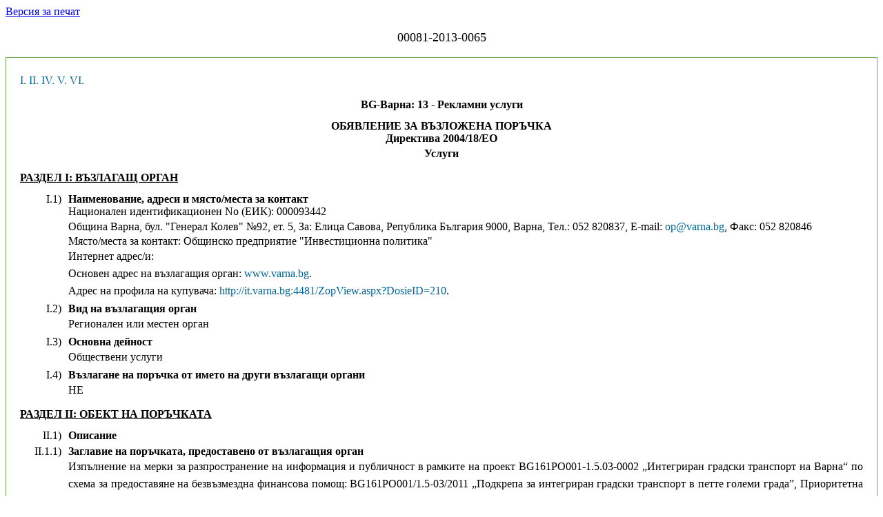

--- FILE ---
content_type: text/html; charset=windows-1251
request_url: https://www.aop.bg/case2.php?mode=show_doc&doc_id=632320&newver=2
body_size: 24472
content:
<html>
  <head>
    <meta http-equiv="Content-Type" content="text/html; charset=windows-1251" />
    <title>Съдържание на документ</title>
    <link media="screen" href="https://www.aop.bg/css/ted_screen.css" rel="stylesheet" type="text/css" />
    <link media="print" href="https://www.aop.bg/css/ted_print.css" rel="stylesheet" type="text/css" />
    <script type="text/javascript" src="https://www.aop.bg/js/popup.js"></script> 
  </head>
  <body class="yui-skin-sam">
    
<a href='https://www.aop.bg/case2.php?mode=show_doc&doc_id=632320&newver=2&header=&header=print' target='_blank'>Версия за печат</a><br /><font size='+1'><p align='center'>00081-2013-0065</p></font><DIV onclick='event.cancelBubble = true;' class='popup' id='pp_case_id_485777'>
<TABLE WIDTH="100%" cellspacing="3" cellpadding="0" border="0">
  <TR>
    <TD colspan="3" class="text">
      <B>Технически редакции</B>
    </TD>
  </TR>
  <TR>
    <TD colspan="3" bgcolor="black">
      <IMG src="https://www.aop.bg/images/spacer.gif" width="1" height="1">
    </TD>
  </TR>

  <TR>
    <TD width="10" class="datetext" valign="top" nowrap>
      <B>07.11.2014&nbsp;09:30&nbsp;ч.&nbsp;:&nbsp;</B>
    </TD>
    <TD width="100%" class="datetext" valign="top">
      
    </TD>
    <TD class="datetext">
      <i>промяна преди публикуване</i>
    </TD>
    
  </TR>

  <TR>
    <TD colspan="3" bgcolor="black">
      <IMG src="https://www.aop.bg/images/spacer.gif" width="1" height="1">
    </TD>
  </TR>
  <TR>
    <TD colspan="3" align="right">
      <A class="datetext" href="javascript:void(0);"
         onClick="hideCurrentPopup(); return false;">затвори</A>
    </TD>
  </TR>
</TABLE>
</DIV><DIV onclick='event.cancelBubble = true;' class='popup' id='pp_sub_year_632320'>
<TABLE WIDTH="100%" cellspacing="3" cellpadding="0" border="0">
  <TR>
    <TD colspan="3" class="text">
      <B>Технически редакции</B>
    </TD>
  </TR>
  <TR>
    <TD colspan="3" bgcolor="black">
      <IMG src="https://www.aop.bg/images/spacer.gif" width="1" height="1">
    </TD>
  </TR>

  <TR>
    <TD width="10" class="datetext" valign="top" nowrap>
      <B>07.11.2014&nbsp;09:30&nbsp;ч.&nbsp;:&nbsp;</B>
    </TD>
    <TD width="100%" class="datetext" valign="top">
      2014
    </TD>
    <TD class="datetext">
      <i>промяна преди публикуване</i>
    </TD>
    
  </TR>

  <TR>
    <TD colspan="3" bgcolor="black">
      <IMG src="https://www.aop.bg/images/spacer.gif" width="1" height="1">
    </TD>
  </TR>
  <TR>
    <TD colspan="3" align="right">
      <A class="datetext" href="javascript:void(0);"
         onClick="hideCurrentPopup(); return false;">затвори</A>
    </TD>
  </TR>
</TABLE>
</DIV><DIV onclick='event.cancelBubble = true;' class='popup' id='pp_date_received_632320'>
<TABLE WIDTH="100%" cellspacing="3" cellpadding="0" border="0">
  <TR>
    <TD colspan="3" class="text">
      <B>Технически редакции</B>
    </TD>
  </TR>
  <TR>
    <TD colspan="3" bgcolor="black">
      <IMG src="https://www.aop.bg/images/spacer.gif" width="1" height="1">
    </TD>
  </TR>

  <TR>
    <TD width="10" class="datetext" valign="top" nowrap>
      <B>07.11.2014&nbsp;09:30&nbsp;ч.&nbsp;:&nbsp;</B>
    </TD>
    <TD width="100%" class="datetext" valign="top">
      07/11/2014 09:21
    </TD>
    <TD class="datetext">
      <i>промяна преди публикуване</i>
    </TD>
    
  </TR>

  <TR>
    <TD colspan="3" bgcolor="black">
      <IMG src="https://www.aop.bg/images/spacer.gif" width="1" height="1">
    </TD>
  </TR>
  <TR>
    <TD colspan="3" align="right">
      <A class="datetext" href="javascript:void(0);"
         onClick="hideCurrentPopup(); return false;">затвори</A>
    </TD>
  </TR>
</TABLE>
</DIV><DIV onclick='event.cancelBubble = true;' class='popup' id='pp_incoming_date_632320'>
<TABLE WIDTH="100%" cellspacing="3" cellpadding="0" border="0">
  <TR>
    <TD colspan="3" class="text">
      <B>Технически редакции</B>
    </TD>
  </TR>
  <TR>
    <TD colspan="3" bgcolor="black">
      <IMG src="https://www.aop.bg/images/spacer.gif" width="1" height="1">
    </TD>
  </TR>

  <TR>
    <TD width="10" class="datetext" valign="top" nowrap>
      <B>07.11.2014&nbsp;09:30&nbsp;ч.&nbsp;:&nbsp;</B>
    </TD>
    <TD width="100%" class="datetext" valign="top">
      07/11/2014 09:21
    </TD>
    <TD class="datetext">
      <i>промяна преди публикуване</i>
    </TD>
    
  </TR>

  <TR>
    <TD colspan="3" bgcolor="black">
      <IMG src="https://www.aop.bg/images/spacer.gif" width="1" height="1">
    </TD>
  </TR>
  <TR>
    <TD colspan="3" align="right">
      <A class="datetext" href="javascript:void(0);"
         onClick="hideCurrentPopup(); return false;">затвори</A>
    </TD>
  </TR>
</TABLE>
</DIV><DIV onclick='event.cancelBubble = true;' class='popup' id='pp_contractor_id_843044'>
<TABLE WIDTH="100%" cellspacing="3" cellpadding="0" border="0">
  <TR>
    <TD colspan="3" class="text">
      <B>Технически редакции</B>
    </TD>
  </TR>
  <TR>
    <TD colspan="3" bgcolor="black">
      <IMG src="https://www.aop.bg/images/spacer.gif" width="1" height="1">
    </TD>
  </TR>

  <TR>
    <TD width="10" class="datetext" valign="top" nowrap>
      <B>07.11.2014&nbsp;09:30&nbsp;ч.&nbsp;:&nbsp;</B>
    </TD>
    <TD width="100%" class="datetext" valign="top">
      
    </TD>
    <TD class="datetext">
      <i>промяна преди публикуване</i>
    </TD>
    
  </TR>

  <TR>
    <TD colspan="3" bgcolor="black">
      <IMG src="https://www.aop.bg/images/spacer.gif" width="1" height="1">
    </TD>
  </TR>
  <TR>
    <TD colspan="3" align="right">
      <A class="datetext" href="javascript:void(0);"
         onClick="hideCurrentPopup(); return false;">затвори</A>
    </TD>
  </TR>
</TABLE>
</DIV><div id="Main">
  <div id="fullDocument">
    <div class="tab">
      <ul id="docToc">
	<li><a href="#I.">I.</a></li>
	<li><a href="#II.">II.</a></li>
	<li><a href="#IV.">IV.</a></li>
	<li><a href="#V.">V.</a></li>
	<li><a href="#VI.">VI.</a></li>
      </ul>
      <div style="text-align:center; font-weight:bold;" class="stdoc">
	<p>BG-Варна: 13 - Рекламни услуги</p>
	<p></p>
      </div>

      <div class="DocumentBody">

	<div style="text-align:center; font-weight:bold;" class="stdoc">
	  ОБЯВЛЕНИЕ ЗА ВЪЗЛОЖЕНА ПОРЪЧКА<BR>
	  Директива 2004/18/ЕО
	</div>

	<div style="text-align:center; font-weight:bold;" class="stdoc">
	  <p>Услуги</p>
	</div>

	<div class="grseq">
	  <span class="nomark"><a name="I."> </a></span>
	  <p class="tigrseq">РАЗДЕЛ I: ВЪЗЛАГАЩ ОРГАН</p>
	</div>

	
<div class="mlioccur">
  <span class="nomark">I.1)</span>
  <span class="timark" style="font-weight:bold;">Наименование, адреси и
	  място/места за контакт</span>
  <div class="txtmark">
Национален идентификационен No (ЕИК):  000093442<p class="addr">Община Варна, бул. "Генерал Колев" №92, ет. 5, За: Елица Савова, Република България 9000, Варна, Тел.: 052 820837, E-mail: <a class="ojsmailto" href="mailto:op@varna.bg">op@varna.bg</a>, Факс: 052 820846</p>Място/места за контакт:  Общинско предприятие "Инвестиционна политика"<p class="addr">Интернет адрес/и:</p><p class="txurl">Основен адрес на
	  възлагащия орган: <a class="ojshref" href="#" onClick="openURL('www.varna.bg')">www.varna.bg</a>.</p><p class="txurl">Адрес на профила на
	  купувача: <a class="ojshref" href="#" onClick="openURL('http://it.varna.bg:4481/ZopView.aspx?DosieID=210')">http://it.varna.bg:4481/ZopView.aspx?DosieID=210</a>.</p>
  </div>
</div>

	<div class="mlioccur">
		<span class="nomark"><!--Non empty span 2-->I.2)</span>
		<span class="timark" style="font-weight:bold;">Вид на възлагащия орган</span><div class="txtmark">
			<p>Регионален или местен орган</div>
			<!--//txtmark end-->
			</div>
		<!--// miloccur end-->
			
	<div class="mlioccur">
		<span class="nomark"><!--Non empty span 2-->I.3)</span>
		<span class="timark" style="font-weight:bold;">Основна дейност</span><div class="txtmark">
			<p>Обществени услуги<BR></div>
			<!--//txtmark end-->
			</div>
		<!--// miloccur end-->
		
	<div class="mlioccur">
		<span class="nomark"><!--Non empty span 2-->I.4)</span>
		<span class="timark" style="font-weight:bold;">Възлагане на поръчка от името на други възлагащи
	   органи</span><div class="txtmark">
			<p>НЕ</div>
			<!--//txtmark end-->
			</div>
		<!--// miloccur end-->
			
	
	<div class="grseq">
	  <span class="nomark"><a name="II."> </a></span>
	  <p class="tigrseq">РАЗДЕЛ ІІ: ОБЕКТ НА ПОРЪЧКАТА</p>
	</div>

	<div class="mlioccur">
		<span class="nomark"><!--Non empty span 2-->II.1)</span>
		<span class="timark" style="font-weight:bold;">Описание</span></div>
		<!--// miloccur end-->
			
	<div class="mlioccur">
		<span class="nomark"><!--Non empty span 2-->II.1.1)</span>
		<span class="timark" style="font-weight:bold;">Заглавие на поръчката, предоставено от възлагащия
	   орган</span><div class="txtmark">
			<p>Изпълнение на мерки за разпространение на информация и публичност в рамките на проект BG161PO001-1.5.03-0002  „Интегриран градски транспорт на Варна“ по схема за предоставяне на безвъзмездна финансова помощ: BG161PO001/1.5-03/2011 „Подкрепа за интегриран градски транспорт в петте големи града”, Приоритетна ос 1: „Устойчиво и интегрирано градско развитие”, Операция 1.5: „Системи за устойчив градски транспорт” на Оперативна програма “Регионално развитие” 2007-2013 г.</div>
			<!--//txtmark end-->
			</div>
		<!--// miloccur end-->
			
	<div class="mlioccur">
	  <span class="nomark">II.1.2)</span>
	  <span class="timark" style="font-weight:bold;">Вид на
	    поръчката и място на изпълнение на
	    строителството, място на доставката или място на
	    предоставяне на услугите</span>
	  
	  <div class="txtmark">
	    Услуги<br>
	    	    Категория услуги:
	    13 
	    (13 - Рекламни услуги)	    	    <br>
	    Основна площадка или място на изпълнение на
	    строителството, място на доставката или място на
	    предоставяне на услугите: <br>
	    Община Варна, адрес: гр. Варна 9000, бул. „Осми Приморски полк” № 43	    <br>Код NUTS: 	  </div>
	</div>
	
	<div class="mlioccur">
		<span class="nomark"><!--Non empty span 2-->II.1.3)</span>
		<span class="timark" style="font-weight:bold;">Информация относно рамковото споразумение</span></div>
		<!--// miloccur end-->
			
	
	<div class="mlioccur">
		<span class="nomark"><!--Non empty span 2-->ІІ.1.4)</span>
		<span class="timark" style="font-weight:bold;">Кратко описание на поръчката или покупката/ите</span><div class="txtmark">
			<p>Изпълнение на мерки за разпространение на информация и публичност в рамките на проект BG161PO001-1.5.03-0002  „Интегриран градски транспорт на Варна“ по схема за предоставяне на безвъзмездна финансова помощ: BG161PO001/1.5-03/2011 „Подкрепа за интегриран градски транспорт в петте големи града”, Приоритетна ос 1: „Устойчиво и интегрирано градско развитие”, Операция 1.5: „Системи за устойчив градски транспорт” на Оперативна програма “Регионално развитие” 2007-2013 г.
Проектът за интегриран градски транспорт на гр. Варна включва
реализирането на 10 компонента, съответстващи на основните
стратегически цели на ОПРР за създаване на система за устойчив
градски транспорт:
Компонент 1 – Автоматизирана билетна система
Компонент 2 – Предимство на превозните средства за масов
обществен градски транспорт (МГОТ) на кръстовищата
Компонент 3 – Сиситема за информация на пътниците в реално време
Компонент 4 – Център за управление на МГОТ
Компонент 5 - BRT коридор (коридор за бърз автобусен транспорт)
Компонент 6 – Подвижен състав
Компонент 7 – Съоръжения за колоездене
Компонент 8 – Подобрения на три крайни спирки
Компонент 9 – Подобрения на производствено-техническата база
Компонент 10 – Мерки за достъпност</div>
			<!--//txtmark end-->
			</div>
		<!--// miloccur end-->
			
	<div class="mlioccur">
		<span class="nomark"><!--Non empty span 2-->ІІ.1.5)</span>
		<span class="timark" style="font-weight:bold;">Общ терминологичен речник (CPV)</span><div class="txtmark">
			<p><span class='txcpv' title='Услуги, свързани с организирането на събития'>79952000</span>, <span class='txcpv' title='Услуги по доставка на печатни издания'>79823000</span>, <span class='txcpv' title='Рекламни печатни материали'>22462000</span></p><p><span class="timark" style="font-weight:bold;">Описание:</span>
		<div class="txtmark"><span>Услуги, свързани с организирането на събития<br/></span>
<span>Услуги по доставка на печатни издания<br/></span>
<span>Рекламни печатни материали<br/></span></div></p></div>
			<!--//txtmark end-->
			</div>
		<!--// miloccur end-->
		
	<div class="mlioccur">
		<span class="nomark"><!--Non empty span 2-->II.2)</span>
		<span class="timark" style="font-weight:bold;">Обща крайна стойност на поръчката/ите</span></div>
		<!--// miloccur end-->
		
	<div class="mlioccur">
		<span class="nomark"><!--Non empty span 2-->ІІ.2.1)</span>
		<span class="timark" style="font-weight:bold;">Обща крайна стойност на поръчката/ите</span></div>
		<!--// miloccur end-->
		
	<div class="mlioccur">
		<span class="nomark"><!--Non empty span 2--></span>
		<span class="timark" style="font-weight:bold;">Стойност</span>
		<div class="txtmark"><span>777906 BGN без ДДС</span></div>
		<!--//txtmark end-->
		</div>
		<!--// miloccur end-->
	
	<div class="grseq">
	  <span class="nomark"><a name="IV."> </a></span>
	  <p class="tigrseq">РАЗДЕЛ ІV: ПРОЦЕДУРА</p>
	</div>

	<div class="mlioccur">
		<span class="nomark"><!--Non empty span 2-->ІV.1)</span>
		<span class="timark" style="font-weight:bold;">Вид процедура</span></div>
		<!--// miloccur end-->
		
	<div class="mlioccur">
		<span class="nomark"><!--Non empty span 2-->ІV.1.1)</span>
		<span class="timark" style="font-weight:bold;">Вид процедура</span><div class="txtmark">
			<p>Открита</div>
			<!--//txtmark end-->
			</div>
		<!--// miloccur end-->
		
	
	
	<div class="mlioccur">
		<span class="nomark"><!--Non empty span 2-->ІV.2)</span>
		<span class="timark" style="font-weight:bold;">Критерии за възлагане</span></div>
		<!--// miloccur end-->
		
		
	<div class="mlioccur">
		<span class="nomark"><!--Non empty span 2-->ІV.2.1)</span>
		<span class="timark" style="font-weight:bold;">Критерии за възлагане</span>
		<div class="txtmark"><span>Икономически най-изгодна оферта с оглед на:<br>Критерий:  Т - Техническо предложение, включително: Т1 Изработване на печатни и информационни материали и публикации в печатни медии - 10 т., Т2 Организация на пресконференции и публични събития - 10 т., Т3 Организиране  и провеждане на информационни кампании за популяризиране на обществения транспорт - 20 т.,  Т4 Разработване на интернет страница за услугите в обществения транспорт - 10 т., Т5 Организиране и провеждане на информационна кампания за популяризиране на колоезденето - 20 т.; тежест: 70<br>Критерий: Ц - Предлагана цена; тежест: 30<br></span></div>
		<!--//txtmark end-->
		</div>
		<!--// miloccur end-->
	<div class="mlioccur">
		<span class="nomark"><!--Non empty span 2-->ІV.2.2)</span>
		<span class="timark" style="font-weight:bold;">Информация относно електронен търг</span></div>
		<!--// miloccur end-->
		
	<div class="mlioccur">
		<span class="nomark"><!--Non empty span 2--></span>
		<span class="timark" style="font-weight:bold;">Използван е електронен търг</span><div class="txtmark">
			<p>НЕ</div>
			<!--//txtmark end-->
			</div>
		<!--// miloccur end-->
		

	<div class="mlioccur">
		<span class="nomark"><!--Non empty span 2-->ІV.3)</span>
		<span class="timark" style="font-weight:bold;">Административна информация</span></div>
		<!--// miloccur end-->
		
	<div class="mlioccur">
		<span class="nomark"><!--Non empty span 2-->ІV.3.1)</span>
		<span class="timark" style="font-weight:bold;">Референтен номер на досието, определен от възлагащия
	   орган</span><div class="txtmark">
			<p>Обявлението и документацията за участие в обществената поръчка са одобрени с Решение №3784/21.10.2013г. на Кмета на Община Варна.</div>
			<!--//txtmark end-->
			</div>
		<!--// miloccur end-->
		
	
	<div class="mlioccur">
		<span class="nomark"><!--Non empty span 2-->ІV.3.2)</span>
		<span class="timark" style="font-weight:bold;">Предишни публикации относно същата поръчка</span><div class="txtmark">
			<p>ДА</div>
			<!--//txtmark end-->
			</div>
		<!--// miloccur end-->
			
	<div class="mlioccur">
		<span class="nomark"><!--Non empty span 2--></span>
		<span class="timark" style="font-weight:bold;"></span>
		<div class="txtmark"><span>Обявление за
	   предварителна информация</span></div>
		<!--//txtmark end-->
		</div>
		<!--// miloccur end-->	
	<div class="mlioccur">
		<span class="nomark"><!--Non empty span 2--></span>
		<span class="timark" style="font-weight:bold;"></span>
		<div class="txtmark"><span>Номер на обявлението в ОВ на ЕС
	   2013/S 044 -
	   070714 от
	   02.03.2013&nbsp;г.&nbsp;</span></div>
		<!--//txtmark end-->
		</div>
		<!--// miloccur end-->
	
	<div class="mlioccur">
		<span class="nomark"><!--Non empty span 2--></span>
		<span class="timark" style="font-weight:bold;"></span>
		<div class="txtmark"><span>Обявление за поръчка</span></div>
		<!--//txtmark end-->
		</div>
		<!--// miloccur end-->	
	<div class="mlioccur">
		<span class="nomark"><!--Non empty span 2--></span>
		<span class="timark" style="font-weight:bold;"></span>
		<div class="txtmark"><span>Номер на обявлението в ОВ на ЕС
		2013/S
		206 -
		357087 от
		23.10.2013&nbsp;г.&nbsp;</span></div>
		<!--//txtmark end-->
		</div>
		<!--// miloccur end-->
	
	<div class="mlioccur">
		<span class="nomark"><!--Non empty span 2--></span>
		<span class="timark" style="font-weight:bold;"></span>
		<div class="txtmark"><span></span></div>
		<!--//txtmark end-->
		</div>
		<!--// miloccur end-->	
	
	
	
	<div class="grseq">
	  <span class="nomark"><a name="V."> </a></span>
	  <p class="tigrseq">РАЗДЕЛ V: ВЪЗЛАГАНЕ НА ПОРЪЧКАТА</p>
	</div>


	
	<hr color="red">

	
	<div class="mlioccur">
		<span class="nomark"><!--Non empty span 2--></span>
		<span class="timark" style="font-weight:bold;"></span>
		<div class="txtmark"><span>Поръчка №: Д14001186ВН / Обособена
	   позиция №:  / Заглавие на
	   обособената позиция: Изпълнение на мерки за разпространение на информация и публичност в рамките на проект BG161PO001-1.5.03-0002 „Интегриран градски транспорт на Варна“ по схема за предоставяне на безвъзмездна финансова помощ: BG161PO001/1.5-03/2011 „Подкрепа за интегриран градски транспорт в петте големи града”, Приоритетна ос 1: „Устойчиво и интегрирано градско развитие”, Операция 1.5: „Системи за устойчив градски</span></div>
		<!--//txtmark end-->
		</div>
		<!--// miloccur end-->		
	<div class="mlioccur">
		<span class="nomark"><!--Non empty span 2-->V.1)</span>
		<span class="timark" style="font-weight:bold;">Дата на решението за възлагане на поръчката</span><div class="txtmark">
			<p>14.08.2014&nbsp;г.&nbsp;</div>
			<!--//txtmark end-->
			</div>
		<!--// miloccur end-->
		
	<div class="mlioccur">
		<span class="nomark"><!--Non empty span 2-->ІV.2)</span>
		<span class="timark" style="font-weight:bold;">Информация относно офертите</span></div>
		<!--// miloccur end-->
				
	<div class="mlioccur">
		<span class="nomark"><!--Non empty span 2--></span>
		<span class="timark" style="font-weight:bold;">Брой на получените оферти</span><div class="txtmark">
			<p>6</div>
			<!--//txtmark end-->
			</div>
		<!--// miloccur end-->
		
			
	
<div class="mlioccur">
  <span class="nomark">V.3)</span>
  <span class="timark" style="font-weight:bold;">Наименование и адреси на икономическия оператор, в чиято полза е взето решението за възлагане на поръчката</span>
  <div class="txtmark">
<p class="addr">„Силвър адвъртайзинг“ ООД, район Слатина, ж.к. Редута, ул. "Иван Миланов" №12, ет. 3, ап. 15, Република България 1505, София, Тел.: 02 9617617, Факс: 02 9617618</p>
  </div>
</div>
		
      
	<div class="mlioccur">
		<span class="nomark"><!--Non empty span 2-->V.4)</span>
		<span class="timark" style="font-weight:bold;">Информация относно стойността на поръчката</span></div>
		<!--// miloccur end-->
				
	<div class="mlioccur">
		<span class="nomark"><!--Non empty span 2--></span>
		<span class="timark" style="font-weight:bold;">Първоначална обща прогнозна стойност на поръчката</span>
		<div class="txtmark"><span>Стойност: 828269.05 BGN без ДДС</span></div>
		<!--//txtmark end-->
		</div>
		<!--// miloccur end-->	
	<div class="mlioccur">
		<span class="nomark"><!--Non empty span 2--></span>
		<span class="timark" style="font-weight:bold;">Обща крайна стойност на поръчката</span>
		<div class="txtmark"><span>Стойност: 777906 BGN без ДДС</span></div>
		<!--//txtmark end-->
		</div>
		<!--// miloccur end-->		
			
			
	
	<div class="mlioccur">
		<span class="nomark"><!--Non empty span 2-->V.5)</span>
		<span class="timark" style="font-weight:bold;">Информация относно възлагането на подизпълнители</span></div>
		<!--// miloccur end-->
		
	<div class="mlioccur">
		<span class="nomark"><!--Non empty span 2--></span>
		<span class="timark" style="font-weight:bold;">Има възможност поръчката да бъде възложена на подизпълнител/и</span><div class="txtmark">
			<p>НЕ</div>
			<!--//txtmark end-->
			</div>
		<!--// miloccur end-->
				
	



<hr color="red">

	<div class="grseq">
	  <span class="nomark"><a name="V."> </a></span>
	  <p class="tigrseq">РАЗДЕЛ VI: ДОПЪЛНИТЕЛНА ИНФОРМАЦИЯ</p>
	</div>

	<div class="mlioccur">
		<span class="nomark"><!--Non empty span 2-->VI.1)</span>
		<span class="timark" style="font-weight:bold;">Информация относно средства от Европейския съюз</span></div>
		<!--// miloccur end-->
		
	<div class="mlioccur">
		<span class="nomark"><!--Non empty span 2--></span>
		<span class="timark" style="font-weight:bold;">Поръчката е във връзка с проект и/или програма, финансиран/а със средства от Европейския съюз</span><div class="txtmark">
			<p>ДА</div>
			<!--//txtmark end-->
			</div>
		<!--// miloccur end-->
		
	
	<div class="mlioccur">
		<span class="nomark"><!--Non empty span 2--></span>
		<span class="timark" style="font-weight:bold;"></span><div class="txtmark">
			<p>Проект BG161PO001-1.5.03-0002  „Интегриран градски транспорт на Варна“ по схема за предоставяне на безвъзмездна финансова помощ: BG161PO001/1.5-03/2011 „Подкрепа за интегриран градски транспорт в петте големи града”, Приоритетна ос 1: „Устойчиво и интегрирано градско развитие”, Операция 1.5: „Системи за устойчив градски транспорт” на Оперативна програма “Регионално развитие” 2007-2013 г.</div>
			<!--//txtmark end-->
			</div>
		<!--// miloccur end-->
			
	
	
	<div class="mlioccur">
		<span class="nomark"><!--Non empty span 2-->VI.3)</span>
		<span class="timark" style="font-weight:bold;">Процедури по обжалване</span></div>
		<!--// miloccur end-->
		
	
<div class="mlioccur">
  <span class="nomark">VI.3.1)</span>
  <span class="timark" style="font-weight:bold;">Орган, който отговаря за процедурите по обжалване</span>
  <div class="txtmark">
<p class="addr">Комисия за защита на конкуренцията, бул. Витоша № 18, Република България 1000, София, Тел.: 02 9884070, E-mail: <a class="ojsmailto" href="mailto:cpcadmin@cpc.bg">cpcadmin@cpc.bg</a>, Факс: 02 9807315</p><p class="addr">Интернет адрес/и:</p><p class="txurl">URL: <a class="ojshref" href="#" onClick="openURL('http://www.cpc.bg')">http://www.cpc.bg</a>.</p>
  </div>
</div>

	
	
	
	<div class="mlioccur">
		<span class="nomark"><!--Non empty span 2-->VI.4)</span>
		<span class="timark" style="font-weight:bold;">Дата на изпращане на настоящото обявление</span><div class="txtmark">
			<p>07.11.2014&nbsp;г.&nbsp;</div>
			<!--//txtmark end-->
			</div>
		<!--// miloccur end-->
		
	<div class="mlioccur">
		<span class="nomark"><!--Non empty span 2-->VI.5)</span>
		<span class="timark" style="font-weight:bold;">Данни за лицата, които са подали оферти, а когато в процедурата са участвали обединения - и за членовете на обединението</span><div class="txtmark">
			<p>Подадени са оферти от:
1.„Д-р Бранд“ ООД, гр.София
2.„Силвър адвъртайзинг“ ООД, гр.София
3.„Бранд Ню Айдиъс“ ЕООД, гр.София
4.„Обединение за реклама на устойчив градски транспорт Варна“ ДЗЗД, гр.Варна. Членове на обединението са:  „Макс Вижън БГ“
ЕТ“2002-Константин Димитров“
5.„Консорциум Ваком Адвъртайзинг“ гр.Варна. Членове на обединението са: „Ваком Адвъртайзинг“ЕООД , „Интерсофт“ООД „Мирада“ООД  и „Булкарго“ООД;
6.„Обединение Интуит Идея  Комм“ гр. София. Членове на обединението са: „Идея Комм“АД и „Интуит“ЕООД</div>
			<!--//txtmark end-->
			</div>
		<!--// miloccur end-->
		
      </div>
    </div>
  </div>

	</body>
</html>


--- FILE ---
content_type: text/css
request_url: https://www.aop.bg/css/ted_screen.css
body_size: 43545
content:
abbr,acronym {
	border: 0;
}

span.redColor {color: red;}
/* Collected style from html files*/
/* search pages*/
span.ErrorMessage2 {
	color: red;
	font-style: normal;
}

span.AdviceMessage {
	color: green;
}

ul.ulHidden {
	display: none;
}

ul li.selection {
	background: #d4e6ae;
}

img.tocAction {
	cursor: pointer;
}

form.hidden {
	display: none;
}

#Top { /*font-size:  90%;
  margin:  3px 5px;*/
	width: 100%;
	font-size: 90%;
	line-height: 100%;
	margin-bottom: 3px;
	text-align: right;
}

#Top ul {
	margin: 0;
	padding: 0;
	list-style: none;
}

#Top ul li {
	display: inline;
	margin: 0;
	padding: 0 5px;
	border-right: 1px solid #fff;
}

#Top ul li.Last {
	padding-right: 0;
	border: 0;
}

#Top ul li a {
	color: #fff;
	text-decoration: none;
}

#Top ul li a:hover {
	color: #9cf;
	text-decoration: underline;
}
/* END - #Top */


#Wrapper {
	width: 100%;
	display: block;
  background: #fff url(/TEDimages/navbottom_corner.gif) no-repeat 100% 100%;
}

#Header {
	display: block;
	width: 100%;
	height: 84px;
	overflow: hidden;
	background: #9aba4d url(/TEDimages/bg_header.jpg) no-repeat 0 0;
}

#Header h1 {
	position: absolute;
	top: 52px;
	left: 185px;
	margin: 0;
	padding: 0;
	font: bold 28px/ 100% arial, helvetica, sans-serif;
	color: #036;
}

#Header h1 span {
	display: none;
}

#Header h1 em {
	display: block;
	font: normal 14px Verdana, Arial, Helvetica, sans-serif;
}

#Header	#Office {
	display: block;
	float: left;
	width: 158px;
	height: 36px;
	margin: 37px 0 0 7px;
	background: #fff url("/TEDimages/logo_office_en.gif") no-repeat 0 0;
}

#Header	#Office p {
	margin: 0;
	padding: 0;
}

#Header	#Office a {
	display: block;
	width: 158px;
	height: 36px;
	text-indent: -5000em;
}

#Header	#Language {
	float: right;
	margin: 33px 10px 0 0;
}

#Header	#Language form {
	margin: 0;
	padding: 0;
}

#Header	#Language p {
	margin: 0;
	padding: 0;
}

#Header	#Language span.ReleaseLabel {
	float:left;
	width:200px;
	text-align:right;
	margin-right:5px;
}

#Header	#Language span.ReleaseValue {
	margin: 0;
	padding: 0;
}

#Header	#Language select {
	margin: 0;
	font: normal 100% Verdana, Arial, Helvetica, sans-serif;
	background-color: #fff;
}

#Header	#Language p.Noscript {
	color: #273d60;
	width: 320px;
	line-height: 150%;
	position: relative;
	top: -5px;
}

#Header	#Language p.Noscript span {
	display: none;
}

#Header	#Language p.Noscript span.languagenolink {
	margin: 0 0 5px 5px;
	display: block;
	float: left;
	background: #fff;
	width: 18px;
	border: 1px solid #039;
	text-align: center;
}

#Header	#Language a {
	color: #fff;
	margin: 0 0 5px 5px;
	display: block;
	float: left;
	background: #039;
	width: 18px;
	text-align: center;
	text-decoration: none;
	border: 1px solid #fff;
}

#Header	#Language a:hover {
	background-color: #069;
}
/* END - #Header */


#Path {
	color: #d4e6ae; /*#9aba4d;*/
	background: #3580bd url(/TEDimages/stripe.gif) repeat-x 0 100%;
	padding: 4px 0 7px 12px;
}

#Path p {
	margin: 0;
	padding: 0;
}

#Path a {
	color: #d4e6ae; /*#9aba4d;*/
	text-decoration: none;
	font-weight: bold;
}

#Path a:hover {
	text-decoration: underline;
}

/* END - #Path */
#LastUpdate {
	color: #d4e6ae;
	float: right;
	margin: 0.1em 0.7em 0 0;
	font-weight: bold;
}
/* END - #LastUpdate */


#Menu {
	display: block;
	float: left;
	width: 185px;
	margin: 0;
	margin-top: -1px;
	padding: 0;
	background: url(/TEDimages/bg_menu.gif) #add47d 100% 0 repeat-y;
}

#Services {
	display: block;
	width: 185px;
	background: url(/TEDimages/bg_menu_top.gif) 100% 0 no-repeat;
}

#Services ul {
	display: block;
	width: 168px;
	height: 18px;
	margin: 0;
	padding: 5px 0 0 0;
	list-style: none;
	border-bottom: 4px solid #83ad4f;
}

#Services ul li {
	display: -moz-inline-block;
	display: inline-block;
	margin: 0 0 0 5px;
	padding: 3px 0;
	float: left;
	color: #fff;
	font-size: 90%;
	font-weight: bold;
	text-align: center;
}

#Services ul li#SIMAP {
	background: #fff url(/TEDimages/tab_simap.gif) no-repeat 0 0;
	width: 50px;
	margin-left: 3px;
}

#Services ul li#TED {
	background: #83ad4f url(/TEDimages/tab_ted.gif) no-repeat 0 0;
	width: 30px;
}

#Services ul li#eNotices {
	background: #fff url(/TEDimages/tab_enotices.gif) no-repeat 0 0;
	width: 67px;
}

#Services a {
	width: 100%;
	color: #add47d;
	text-decoration: none;
}

#Services a:hover {
	color: #4d8c00;
}

#Login {
	display: block;
	width: 168px;
	padding: 0 0 14px 0;
    background: transparent url(/TEDimages/bg_menu_bottom.gif) no-repeat 100% 100%;
}

#Login form {
	margin: 0;
	padding: 5px;
}

#Login p {
	margin: 5px 0 0 0;
	padding: 0;
	font-weight: bold;
}

#Login p.logged {
	font-weight: normal;
	padding: 5px 5px 10px 5px;
}

#Login input {
	width: 150px;
	font: normal 100% Verdana, Arial, Helvetica, sans-serif;
}

#Login input.Short {
	width: 120px;
}

#Login input.BTN {
	width: auto;
}

#Login ul {
	margin: 0;
	padding: 0;
	list-style: none;
	clear: both;
	width: 168px;
	border-bottom: 4px solid #83ad4f;
}

#Login li {
	margin: 5px 0;
	padding: 0 0 0 5px;
}

#Login a {
	font-weight: bold;
	text-decoration: none;
	color: #069;
}

#Login a:hover {
	text-decoration: underline;
	color: #83ad4f;
}

#Navigation {
	display: block;
	width: 168px;
	margin: -14px 0 0 0;
	padding: 0 0 14px 0;
    background: #fff url(/TEDimages/bg_menu_bottom.gif) no-repeat right bottom;
}
    #Navigation ul,
    #Navigation li,
    #Navigation span,
    #Navigation form,
    #Navigation p,
    #Navigation a {
	margin: 0;
	padding: 0;
	color: #069;
}

#Navigation ul {
	margin: 0 0 14px 0;
	margin: 0;
	list-style: none;
	width: 167px;
	border-bottom: 4px solid #83ad4f;
	border-right: 1px solid #83ad4f;
}

#Navigation ul li {
	display: block;
	list-style: none;
	background: #d4e6ae url(/TEDimages/ico_nav_star.gif) no-repeat 0 -3px;
}

#Navigation ul li.RSS {
	background: #d4e6ae url(/TEDimages/ico_rss_feed.gif) no-repeat 0 -3px;
}

#Navigation ul li a {
	display: block;
	width: 132px;
	overflow: hidden;
	padding: 3px 3px 3px 32px;
	font-weight: bold;
	text-decoration: none;
}

#Navigation ul li span {
	display: block;
	width: 132px;
	overflow: hidden;
	padding: 3px 3px 3px 32px; /*6px 3px 6px 32px;*/
	font-weight: bold;
	border-bottom: 1px solid #83ad4f;
}

#Navigation ul li ul {
	margin: 0;
	background: none;
	border: none;
}

#Navigation ul li ul li.userName {
	background-color: #eaf3d6;
	background-image: none;
}

#Navigation ul li ul li.userName span {
	color: #000;
	font-weight: bold;
}

#Navigation ul li ul li {
	border-bottom: 1px solid #83ad4f;
	background: #eaf3d6 url(/TEDimages/ico_nav_arrow.gif) no-repeat 0 0;
}

#Navigation ul li ul li.newItem {
	border-bottom: 1px solid #83ad4f;
	background: #eaf3d6 url(/TEDimages/new_small.gif) no-repeat 0 center;
}

#Navigation ul li ul li span {
	font-weight: normal;
	padding: 3px 3px 3px 27px;
	border: none;
}

#Navigation ul li ul li a {
	display: block;
	padding: 3px 3px 3px 27px;
	font-weight: normal;
	text-decoration: none;
	color: #069;
}

#Navigation ul li ul li a:hover {
	text-decoration: underline;
	color: #83ad4f;
}

#Navigation ul li ul li form * {
	font: normal 100% Verdana, Arial, Helvetica, sans-serif;
}

#Navigation ul li ul li form input {
	width: 160px;
}

#Navigation ul li ul li form select {
	width: 128px;
}

#Navigation ul li ul li form .BTN {
	width: 30px;
	font-size: 90%;
}
/* END - #Menu */

#Main {
	display: block;
	margin: 0px 0px 0px 0px;
}

#Main h2,#Main h3,#Main h4,#Main h5,#Main h6 {
	font-weight: normal;
	font-family: Verdana, Arial, Helvetica, sans-serif;
	margin: 0 0 10px 0;
	padding: 0;
}

#Main h2 {
	padding-left: 10px;
	font-size: 100%;
	line-height: 19px;
	font-weight: bold;
	color: #fff;
  background: transparent url('/TEDimages/title_back.jpg') no-repeat left center !important;  
}

#Main h3 {
	font-size: 18px;
	color: #036;
}

#Main h4 {
	font-size: 15px;
}

#Main h5 {
	font-size: 11px;
}

#Main h6 {
	font-size: 10px;
}

#Main p,#Main ul,#Main ol,#Main dl {
	text-align: justify;
	padding: 0;
	margin: 0 0 10px 0;
	line-height: 160%;
}

#Main p#Assistance {
	text-align: right;
	color: #bdb591;
}

#Main .horizontalcssmenu ul{
	margin-left: 0px;
}

#Main ul,#Main ol {
	margin-left: 30px;
}

#Main dt {
	font-weight: bold;
}

#Main dd {
	margin: 0 0 5px 15px;
}

#Main a,#Main a:visited {
	color: #069;
	text-decoration: none;
	cursor: pointer;
}

#Main a:hover {
	color: #83ad4f;
	text-decoration: underline;
}

.Mandatory {
	color: #C03;
}

.error {
	color: #C03;
}

.W10 {
	width: 10%;
	text-align: center;
}

.W26 {
	width: 26%;
}

.W32 {
	width: 32%;
}

.KEY {
	font-weight: bold;
}

.msgSuccess {
	font-weight: bold;
	color: blue
}

.w01 {
	width: 1%;
}

.NW {
	white-space: nowrap;
	text-align: left;
}

.clear {
	margin: 0 !important;
	padding: 0 !important;
	height: 0 !important;
	font-size: 0 !important;
	line-height: 0 !important;
	clear: both !important;
}

#Main ul.ulRoot li {
	list-style-type: none;
}

#Main fieldset {
	position: relative;
	margin: 0 0 20px 0;
	padding: 0;
	border: none;
	border-top: 18px solid #d4e6ae;
}

/* IE only - dirty workaround */
#Main fieldset {
	padding-top: 30px ! ie;
}

#Main fieldset legend {
	display: block;
	width: 100%;
	position: absolute;
	top: 0;
	margin: 0 !important;
	padding: 2px 0 2px 10px;
	font-weight: bold;
	font-size: 110%;
	color: #069;
	background: #d4e6ae; /*#83ad4f*/
	border: none;
}

/* IE only - dirty workaround */
#Main fieldset legend {
	left: -5px ! ie;
	width: 99% ! ie;
	padding: 2px 0 2px 1% ! ie;
}

#Main fieldset legend em {
	margin: 10px -12px 10px 0px !important;
	margin: 0 -10px 0 10px;
	padding: 2px 5px;
	font-weight: normal;
	font-style: normal;
	background: #4d8c00;
	border: 2px solid #f6f9e8;
	border-width: 0 2px !important;
	border-width: 0 0 0 2px;
}

#Main fieldset legend span {
	display: none;
}

#Main form {
	padding: 10px;
	margin: 0;
	background-color: #faf9f7;
}

#Main form ul {
	margin: 5px 0 0 20px;
}

#Main form p {
	margin: 15px 0 0 0;
}

#Main form p.INFO {
	background: #627200;
	color: #FFF;
	padding: 5px;
	margin: 0 0 30px 0;
}

#Main form p.EMPH {
	color: #83ad4f;
	font-weight: bold;
}

#Main form p.Hidden {
	display: none;
}

#Main form p.Buttons {
	text-align: center;
	padding: 5px 5px 0 5px;
}

#Main form label {
	float: left;
	clear: both;
	display: block;
	width: 33%;
	text-align: right;
	padding: 0 1% 0 0;
	font-weight: bold;
	cursor: pointer;
}

#Main form .Self {
	margin-left: 34%;
}

#Main form .ENT {
	width: 99.5%;
}

#Main form input,#Main form textarea {
	width: 50%;
	border: 1px solid #d6dde3;
	margin: 0;
	padding: 3px;
}

#Main form select {
	border: 1px solid #d6dde3;
	margin: 0;
	padding: 1px;
	width: 51%;
}

#Main form select.Short {
	width: 16%;
}

#Main form select.MidShort {
	width: 24%;
}

#Main form select.Medium {
	width: 29%;
}

#Main form input.Date,#Main form input.Short {
	width: 15%;
}

#Main form input.Medium {
	width: 29%;
}

#Main form input.Long {
	width: 99%;
}

#Main form input.Check {
	width: auto;
	padding: 0;
	border: 0;
}

#Main form input.Radio {
	width: auto;
	padding: 0;
	border: 0;
}

#Main form input.BTN {
	width: auto;
	color: #fff;
	padding: 2px 18px !important;
	padding: 0 10px;
	margin: 0 0 5px 0;
}

#Main form input.BLU {
	background-color: #83ad4f;
	border: 3px double #fff !important;
	border: 3px double #83ad4f;
}  /*#1a64a1*/
#Main form input.RED {
	background-color: #c33610;
	border: 3px double #fff !important;
	border: 3px double #c33610;
}

#Main form input.GRE {
	background-color: #268500;
	border: 3px double #fff !important;
	border: 3px double #268500;
}

#Main form input,#Main form select,#Main form textarea {
	font-size: 100%;
	font-family: verdana, arial, helvetica, sans-serif;
}

#Main form .Mandatory {
	color: #C03;
}

#Main form img {
	border: 0;
	margin: 0 5px 3px 5px;
	vertical-align: bottom;
}

#Main form table img {
	margin: 0;
	vertical-align: middle;
}/* END - form */

#Main form a {
	text-decoration: none;
}

#Main form a:hover {
	color: #83ad4f;
}

#Main form img {
	border: 0;
	margin: 0;
	vertical-align: middle;
}

#Main #formsearch {
	margin: 0;
	padding: 0;
	background-color: #fff;
}

#Main #formsearch fieldset {
	margin: 0 0 5px 0; /* 0 0 10px 0*/
	padding: 0;
	border: 1px solid #83ad4f;
}

#Main #formsearch p {
	margin: 0 0 7px 0; /* 0 0 10px 0*/
	padding: 0;
}

#Main #formsearch fieldset.Submit {
	border: none;
}

#Main #formsearch p.Buttons {
	text-align: center;
	padding: 5px 5px 0 5px;
}

#Main #formsearch p label {
	margin: 0 5px;
	height: 17px;
	line-height: 17px;
	vertical-align: middle;
	width: 40%;
}

#Main #formsearch p input {
	width: 300px;
	margin: 0;
	padding: 0;
	height: 15px;
	line-height: 17px;
	vertical-align: middle;
}

#Main #formsearch p input.BTN {
	line-height: 100%;
	height: auto;
	width: auto;
	color: #fff;
	padding: 2px 18px !important;
	padding: 0 10px;
	margin: 0 0 5px 0;
}

#Main #formsearch p input.Short {
	width: 150px;
}

#Main #formsearch p .searchexample {
	height: 10px;
	/*line-height:  17px;
      font-weight:  bold;
      color:  #003;*/
	display: block;
	margin-left: 36% !important;
	margin-left: 38%;
	margin-bottom: 10px;
	font-size: 90%;
	font-weight: normal;
	color: #999;
	border: 0px solid #f00;
}

#Main #formsearch .operatorBlock {
	padding: 0;
	margin: 0 0 10px 0;
	height: 20px;
	text-align: center;
	vertical-align: middle;
	background-color: #d4e6ae; /*#83ad4f*/
}

#Main #formsearch .operatorBlock * {
	display: inline;
	float: none;
	clear: none;
	width: auto;
	margin: 0;
	padding: 0;
	vertical-align: middle;
	border: none;
	margin-top: 2px ! ie;
}

#Main #formsearch .operatorBlock p label {
	padding: 0 5px;
}

#Main #formsearch .columns {
	position: static !important;
	position: relative;
	height: 290px; /* 320px*/
}

#Main #formsearch .normalColumns {
	height: 80px; /* 100px */
}

#Main #formsearch .columns * {
	vertical-align: middle;
}

#Main #formsearch .columns p label {
	height: 17px;
	line-height: 17px;
	vertical-align: middle;
}
    #Main #formsearch .columns p label#NUTS a, #Main #formsearch .columns p label#MainActivity a {
	color: #003;
}

#Main #formsearch .columns p input {
	padding: 0;
	width: 150px;
}

#Main #formsearch .columns p img {
	margin: 0;
	padding: 0;
	width: 18px;
	height: 17px;
}
    #Main #formsearch .firstColumn,
    #Main #formsearch .secondColumn {
	position: static !important;
	position: absolute;
	width: 49.5%;
}

#Main #formsearch .firstColumn {
	float: left !important;
	float: none;
	top: 0;
	left: 0;
}

#Main #formsearch .secondColumn {
	float: right !important;
	float: none;
	top: 0;
	left: 50.5%;
}

#Main #formsearch .columns p .searchexample {
	display: block;
	margin-left: 43% !important;
	margin-left: 45%;
	font-size: 90%;
	font-weight: normal;
	color: #999;
	border: 0px solid #f00;
}

#Main #formsearch .oj {
	
}

#Main #formsearch .oj .operatorBlock {
	height: 1px;
}

#Main #formsearch .oj #OJ {
	width: 250px;
}

#Main #formsearch .oj p label {
	width: 33%;
}

#Main #formsearch .oj p .searchexample {
	margin-bottom: -2px ! ie;
	_margin-bottom: -5px;
}

#Main #formsearch .oj .Buttons {
	float: right;
	margin-right: 10px;
	padding: 1px;
	margin-top: -39px;
}

#Main #formsearch .oj .Buttons input {
	width: auto !important;
	height: auto !important;
	line-height: 13px !important;
}

#Main #formsearch .fulltext p label {
	width: 33%;
}

#Main p#optionBar {
	background: #eaf3d6;
	font-weight: bold;
	color: #83ad4f;
}

/* #selectstats FORM */
#Main #selectstats {
	padding-top: 1px;
	padding-right: 0px;
	padding-bottom: 0px;
	padding-left: 0px;
	margin-top: 0px;
	margin-right: 0px;
	margin-bottom: 0px;
	margin-left: 0px;
}

#Main #selectstats fieldset {
	border: none;
	border-top-width: 0px;
	border-top: none;
	border: none;
	margin-bottom: 5px;
}

#Main #selectstats fieldset legend {
	display: none;
}

#Main #selectstats fieldset p {
	display: block;
	float: left;
	width: 24.5%;
	margin: 5px 0;
	padding: 0;
}

#Main #selectstats fieldset p label {
	display: block;
	float: none;
	width: 100%;
	margin: 0;
	padding: 0;
	text-align: left;
	border: 0px solid #f00;
}

#Main #selectstats fieldset p select {
	float: none;
	width: auto;
	margin: 0;
	padding: 0;
}

#Main #selectstats fieldset p input {
	float: none;
	width: auto;
	margin: 0;
	padding: 0;
}

#Main #selectstats fieldset p input.BTN {
	float: none;
	width: 25%;
	margin: 0;
	padding: 0;
}

#Main #selectstats fieldset p.Buttons {
	width: 99%;
	margin: 0 0 0 0;
	padding: 0 0 0 0;
	margin-top: -30px ! ie;
}

#Main p.statTotal {
	margin: 0;
	padding: 0;
}

#Main #Stats {
	width: 99.5%;
	overflow: auto;
}

#Main #Stats table {
	margin-left: 0;
	margin-right: 0;
	padding-left: 0;
	padding-right: 0;
}

#Main #Stats table * {
	margin: 0;
	padding: 0;
	font-size: 99%;
}

#Main #Stats th,#Main #Stats td {
	padding: 2px 1px;
}
/* END - #selectstats FORM */

#Main #TableContainer {
	width: 99.5%;
	overflow: auto;
}

/* #ToolBar */
#Main #ToolBar {
	height: 30px;
	margin: 10px 0;
	padding: 4px;
	background-color: #d4e6ae; /*#83ad4f*/
}

#Main #ToolBar * {
	vertical-align: middle;
}

#Main #ToolBar li {
	display: inline;
	list-style-type: none;
}

#Main #ToolBar li	a {
	margin: 0;
	padding: 0;
	font-size: 0;
	line-height: 0;
	text-decoration: none;
	border: none;
}

#Main #ToolBar li	img {
	margin: 0;
	padding: 0;
	width: 32px;
	height: 27px;
	border: none;
	background-color: transparent;
	background-repeat: no-repeat;
	background-position: center center;
}

#Main #ToolBar li	a:hover img {
	background-color: transparent;
}
    #Main #ToolBar img.imgBack               { background-image: url("/TEDimages/toolbar/back.gif"); }
    #Main #ToolBar img.imgBack-disabled      { background-image: url("/TEDimages/toolbar/back_disabled.gif"); }
    #Main #ToolBar a:hover img.imgBack       { background-image: url("/TEDimages/toolbar/back_hover.gif"); }
    #Main #ToolBar img.imgClipboard          { background-image: url("/TEDimages/toolbar/saveclip.gif"); }
    #Main #ToolBar img.imgClipboard-disabled { background-image: url("/TEDimages/toolbar/saveclip_disabled.gif"); }
    #Main #ToolBar a:hover img.imgClipboard  { background-image: url("/TEDimages/toolbar/saveclip_hover.gif"); }
    #Main #ToolBar img.imgCollapse           { background-image: url("/TEDimages/toolbar/collapse.gif"); }
    #Main #ToolBar img.imgCollapse-disabled  { background-image: url("/TEDimages/toolbar/collapse_disabled.gif"); }
    #Main #ToolBar a:hover img.imgCollapse   { background-image: url("/TEDimages/toolbar/collapse_hover.gif"); }
    #Main #ToolBar img.imgErase              { background-image: url("/TEDimages/toolbar/erase.gif"); }
    #Main #ToolBar img.imgErase-disabled     { background-image: url("/TEDimages/toolbar/erase_disabled.gif"); }
    #Main #ToolBar a:hover img.imgErase      { background-image: url("/TEDimages/toolbar/erase_hover.gif"); }
    #Main #ToolBar img.imgEraseAll           { background-image: url("/TEDimages/toolbar/eraseall.gif"); }
    #Main #ToolBar img.imgEraseAll-disabled  { background-image: url("/TEDimages/toolbar/eraseall_disabled.gif"); }
    #Main #ToolBar a:hover img.imgEraseAll   { background-image: url("/TEDimages/toolbar/eraseall_hover.gif"); }
    #Main #ToolBar img.imgExpand             { background-image: url("/TEDimages/toolbar/expand.gif"); }
    #Main #ToolBar img.imgExpand-disabled    { background-image: url("/TEDimages/toolbar/expand_disabled.gif"); }
    #Main #ToolBar a:hover img.imgExpand     { background-image: url("/TEDimages/toolbar/expand_hover.gif"); }
    #Main #ToolBar img.imgMachineTranslation { background-image: url("/TEDimages/toolbar/translate.gif"); }
    #Main #ToolBar img.imgMachineTranslation-disabled { background-image: url("/TEDimages/toolbar/translate_disabled.gif"); }
    #Main #ToolBar a:hover img.imgMachineTranslation  { background-image: url("/TEDimages/toolbar/translate_hover.gif"); }
    #Main #ToolBar img.imgMail               { background-image: url("/TEDimages/toolbar/mail.gif"); }
    #Main #ToolBar img.imgMail-disabled      { background-image: url("/TEDimages/toolbar/mail_disabled.gif"); }
    #Main #ToolBar a:hover img.imgMail       { background-image: url("/TEDimages/toolbar/mail_hover.gif"); }
    #Main #ToolBar img.imgOpen               { background-image: url("/TEDimages/toolbar/open.gif"); }
    #Main #ToolBar img.imgOpen-disabled      { background-image: url("/TEDimages/toolbar/open_disabled.gif"); }
    #Main #ToolBar a:hover img.imgOpen       { background-image: url("/TEDimages/toolbar/open_hover.gif"); }
    #Main #ToolBar img.imgPDF                { background-image: url("/TEDimages/toolbar/pdf.gif"); }
    #Main #ToolBar img.imgPDF-disabled       { background-image: url("/TEDimages/toolbar/pdf_disabled.gif"); }
    #Main #ToolBar a:hover img.imgPDF        { background-image: url("/TEDimages/toolbar/pdf_hover.gif"); }
    #Main #ToolBar img.imgPrint              { background-image: url("/TEDimages/toolbar/print.gif"); }
    #Main #ToolBar img.imgPrint-disabled     { background-image: url("/TEDimages/toolbar/print_disabled.gif"); }
    #Main #ToolBar a:hover img.imgPrint      { background-image: url("/TEDimages/toolbar/print_hover.gif"); }
    #Main #ToolBar img.imgSave               { background-image: url("/TEDimages/toolbar/save.gif"); }
    #Main #ToolBar img.imgSave-disabled      { background-image: url("/TEDimages/toolbar/save_disabled.gif"); }
    #Main #ToolBar a:hover img.imgSave       { background-image: url("/TEDimages/toolbar/save_hover.gif"); }
    #Main #ToolBar img.imgSearch             { background-image: url("/TEDimages/toolbar/search.gif"); }
    #Main #ToolBar img.imgSearch-disabled    { background-image: url("/TEDimages/toolbar/search_disabled.gif"); }
    #Main #ToolBar a:hover img.imgSearch     { background-image: url("/TEDimages/toolbar/search_hover.gif"); }
    #Main #ToolBar img.imgShortcut           { background-image: url("/TEDimages/toolbar/shortcut.gif"); }
    #Main #ToolBar img.imgShortcut-disabled  { background-image: url("/TEDimages/toolbar/shortcut_disabled.gif"); }
    #Main #ToolBar a:hover img.imgShortcut   { background-image: url("/TEDimages/toolbar/shortcut_hover.gif"); }
#Main #ToolBar li form {
	display: inline;
	margin: 0 10px;
	padding: 0;
	background: none;
}

#Main #ToolBar li form	a {
	font-size: 100%;
	line-height: 100%;
}

#Main #ToolBar li form label {
	float: none;
	clear: none;
	display: inline;
	width: auto;
	padding: 0;
	font-weight: bold;
	color: #069; /*#fff*/
}

#Main #ToolBar li form select {
	
}

#Main #ToolBar li form select.Scope {
	
}

#Main #ToolBar li form input {
	
}

#Main #ToolBar li.lastUpdate {
	float: right;
	/*width:  auto;
      	  padding:  0;*/
	margin: -20px 5px 0 0;
	font-weight: bold;
	color: #069; /*#fff*/
}

#Main #ToolBar li.lastUpdate a {
	font-size: 100%;
	line-height: 100%;
}

#Main #ToolBar li.lastUpdate a:hover {
	color: #fff;
}

#Main #ToolBar li.ToolForm {
	margin-left: 50px;
	margin-right: 50px;
}

#Main #ToolBar li.RightForm {
	margin-left: 5em;
}
/* END - #ToolBar */

#Main #UDLLink {
	float:left; 
	margin-top:-5px; 
	font-size:80%;
	color:gray; 	
}

#Main .tabs {
	display: block;
	height: 20px;
	padding: 0;
	margin: 0;
	line-height: 20px;
	list-style-type: none;
	font-weight: bold;
}

#Main .tabs li {
	float: left;
	margin: 0 2px 0 0;
	padding: 0;
	list-style-type: none;
	font-weight: bold;
}

#Main .tabs li * {
	display: inline;
}
  #Main .tabs a,
  #Main .tabs a span {
	display: block;
	float: left;
	font-weight: bold;
	text-decoration: none;
}

/* Hide from IE5-Mac \*/
#Main .tabs a,#Main .tabs a span {
	float: none;
}

/* End hide */
#Main .tabs a {
	padding-left: 10px;
	text-decoration: none;
	color: #000;
    background: transparent url("/TEDimages/tab_left.gif") no-repeat left top;
}

#Main .tabs a * {
	display: inline;
	color: #000;
}

#Main .tabs a span {
	padding-right: 10px;
    background: transparent url("/TEDimages/tab_right.gif") no-repeat right top;
}

#Main .tabs a span * {
	display: inline;
}

#Main .tabs a span b {
	cursor: pointer;
}

/* IE 6 specfic css triggered by javascript */
#Main .tabs a span b.on {
	color: #FFF;
}

#Main .tabs a.active span b.on {
	color: #000;
}

/* END OF IE 6 specfic css triggered by javascript */
#Main .tabs a span b:hover {
	color: #FFF;
	cursor: pointer;
}

#Main .tabs a:hover {
	text-decoration: none;
	color: #000;
	padding-left: 10px;
}

#Main .tabs a:hover span {
	padding-right: 10px;
}

#Main .tabs a.active {
	color: #fff;
    background: transparent url("/TEDimages/tab_left_active.gif") no-repeat left top;
}

#Main .tabs a.active span {
	color: #fff;
    background: transparent url("/TEDimages/tab_right_active.gif") no-repeat right top;
}

#Main .tabs a.active span b {
	color: #FFF;
}

#Main .tabs a.active span b:hover {
	color: #000;
	cursor: pointer;
}

#Main .tabs a.language {
	display: inline;
	padding-left: 0px;
	background: transparent no-repeat right top;
}

#Main .tabs br {
	display: none !important;
}
/* END - .tabs */


#Main .tab {
	margin-bottom: 20px;
	padding: 20px;
	border: 1px solid #67a64f;
	background-color: #fff;
}

#Main .tab #docHeader {
	border-bottom: 2px solid #003;
}

#Main .tab #docToc {
	margin-left: 0;
	list-style-type: none;
}

#Main .tab #docToc li {
	display: inline;
}

#Main .tab #docToc li a {
	text-decoration: none;
}

#Main .tab .stdoc {
	text-align: center;
}

#Main .tab .stdoc p {
	font-weight: bold;
	text-align: center;
}

#Main .tab .grseq {
	margin: 10px 0;
}

#Main .tab .grseq .tigrseq {
	font-weight: bold;
	text-decoration: underline;
}
  #Main .tab .mlioccur,
  #Main .tab .grseq .mlioccur {
	position: relative;
	margin-top: 5px;
	margin-left: 20px;
}

#Main .tab .grseq .mlioccur .contauth {
	
}
    #Main .tab .mlioccur .nomark,
    #Main .tab .grseq .mlioccur .nomark {
	position: absolute;
	left: 0;
	display: inline-block;
	display: -moz-inline-block;
	width: 40px;
	text-align: right;
}
    #Main .tab .mlioccur .timark,
    #Main .tab .grseq .mlioccur .timark {
	display: block;
	margin-left: 50px;
	font-weight: bold;
}
    #Main .tab .mlioccur .txtmark,
    #Main .tab .grseq .mlioccur .txtmark {
	margin-left: 50px;
	padding: 0;
}
      #Main .tab .mlioccur .txtmark p,
      #Main .tab .grseq .mlioccur .txtmark p {
	margin: 0;
	padding: 0;
}
      #Main .tab .mlioccur .txtmark .txcpv,
      #Main .tab .grseq .mlioccur .txtmark .txcpv {
	color: #f00;
}
/* END - .tab */

/* Specific style for EEIG DTD documents - OJS-586*/
.EEIGTop,.EEIGSub {
	margin-top: 10px;
}

.EEIGTop .nomark {
	display: block;
	float: left;
	width: 60px;
}

.EEIGTop .timark {
	font-weight: bold;
}

.EEIGTop .txtmark {
	margin-left: 60px;
	padding: 0;
}

.EEIGSub .nomark {
	display: block;
	float: left;
	width: 40px;
	padding-left: 20px;
}

.EEIGSub .timark {
	font-weight: bold;
}

.EEIGSub .txtmark {
	margin-left: 60px;
	padding: 0;
}
/* END - Specific style for EEIG DTD documents - OJS-586*/

#Main ul#SiteMap {
	margin: 0 !important;
	padding: 0 0 0 20px !important;
	list-style-type: none;
	border: 0px dashed #f00;
}

#Main ul#SiteMap li.last {
    background: transparent url('/TEDimages/tree_last.gif') no-repeat left center !important;
}

#Main ul#SiteMap li {
	margin: 0 !important;
	padding: 0 0 0 22px !important;
	list-style-type: none;
	vertical-align: middle;
	border-bottom: 1px solid transparent !important;
	border-bottom: 1px solid #fff;
    background: transparent url('/TEDimages/tree_li.gif') no-repeat left top !important;
}

#Main ul#SiteMap li ul {
	margin: 0 0 0 20px !important;
	border: 0px dashed #0f0;
}

#Main ul#SiteMap li ul li {
	margin: 0 !important;
	border: 0px solid #0f0;
        background: transparent url('/TEDimages/tree_li.gif') no-repeat left top !important;
}

#Main ul#FamilyTree {
	margin: 0 !important;
	padding: 0 0 0 0px !important;
	list-style-type: none;
	border: 0px dashed #f00;
}

#Main ul#FamilyTree li {
	margin: 0 0 0px 0 !important;
	padding: 0 0 0 1px !important;
	list-style-type: none;
	vertical-align: middle;
	border-bottom: 0px solid transparent !important;
	border-bottom: 0px solid #fff;
}

#Main ul#FamilyTree li ul {
	margin: 1px 0 0 10px !important;
	border: 0px dashed #0f0;
}

#Main ul#FamilyTree li ul li {
	margin: 0 0 0px 0 !important;
	border: 0px solid #0f0;
}

#Main .pages {
	height: 18px;
	padding-top: 10px;
}

#Main .pages .leftSide {
	
}

#Main .pages .rightSide {
	float: right;
	margin-top: -1.1em;
}

#Main .Small {
	height: 0px;
}
/* END - .pages */


#Main table.results {
	margin: 0;
	margin-bottom: 5px;
}

#Main table.results th {
	text-align: left;
	white-space: nowrap;
	background-color: #eaf3d6; /*#dfe8cb*/
}

#Main table.results th * {
	text-align: left;
}

#Main table.results th a {
	
}

#Main table.results th img {
	margin: 0;
	padding: 0;
	border: none;
}

#Main table.results th span {
	float: right;
	margin-top: -1.2em;
	text-align: right;
}

#Main table.results td {
	background-color: #f4f4ea;
}

#Main table.results tr.hover td {
	background-color: #def3ad;
}

#Main table.results td.on {
	background-color: #def3ad;
}

#Main table.results td a:visited {
	color: #033;
}
/* END - .results */



#Footer {
	display: block;
	clear: both;
	height: 18px;
	margin-top: 120px;
	padding: 10px 0;
	border-top: 1px solid #39C;
	background-color: #fff;
}

#Footer ul {
	margin: 0;
	padding: 0;
	float: right;
	list-style: none;
}

#Footer ul li {
	margin: 0;
	padding: 0 5px;
	float: left;
	border-right: 1px solid #ccc;
}

#Footer ul li#PageTop {
	border: 0;
	padding-left: 20px;
	background: transparent url(/TEDimages/ico_top.gif) no-repeat 0 0;
}

#Footer ul li a {
	color: #069;
	text-decoration: none;
}

#Footer ul li a:hover {
	color: #83ad4f;
	text-decoration: underline;
}

#Footer ul li a img {
	vertical-align: middle;
}
/* END - #Footer */

/* Add on by PWE*/

#Main form div#captcha {margin-left: 35%; width: 50%; }



/* END OF CSS rules for embedded SearchCatalog in BrowseBy */
img.tocAction {
	cursor: pointer;
}

ul.ulHidden {
	display: none;
}

#documentBody {
	
}

/* used for document display*/
#documentTabs {
	
}

#documentTabs li {
	display: inline;
	list-style-type: none;
}

#documentTabs li a {
	padding: 3px 30px 0px 10px;
	margin-left: auto;
	margin-right: auto;
	background: url(/TEDimages/tab-off.png) 0 0 no-repeat;
	text-align: center;
	text-decoration: none;
	vertical-align: middle
}

#documentTabs li.selected a {
	background: url(/TEDimages/tab-on.png) 0 0 no-repeat;
}

/* Used for homepage*/
#BOContent {
	position: static !important;
	height: 100%;
	margin: 0;
	padding: 10px;
  background: #fff url("/TEDimages/vertical_line_green.gif") repeat-y 30% 0;
	border: 1px solid #83ad4f;
}

#BOContentLeft {
	position: static !important;
	float: left !important;
	margin: 0;
	padding: 0;
	width: 29% !important;
}

#BOContentRight {
	position: static !important;
	float: right;
	width: 69% !important;
	margin: 0;
	padding: 0px;
}
/* END - #BOContent */


#documentTabs li.update {
	margin-left: 30em;
}

#documentTabs li.update a {
	background: none 0 0;
	padding: 0;
}

/* Used for SendDocumentEmail form */
#Main form#send .columns {
	position: static !important;
	position: relative;
	height: 290px; /* 320px*/
}

#Main form#send .normalColumns {
	height: 60px;
	height: 70px ! ie;
}

#Main form#send .columns * {
	vertical-align: middle;
}

#Main form#send .columns p label {
	height: 23px;
	line-height: 23px;
	vertical-align: middle;
	width: 60%;
	float: left;
	text-align: right;
}

#Main form#send .columns p input {
	padding: 0;
	width: 150px;
	padding: 3px;
}

#Main form#send p#Subject label {
	height: 23px;
	line-height: 23px;
	vertical-align: middle;
	width: 10%;
	float: left;
	text-align: right;
}

#Main form#send p#Subject input.Long {
	padding: 0;
	width: 85%;
	padding: 3px;
}

#Main form#send .columns .firstColumn,#Main form#send .columns .secondColumn
	{
	position: static !important;
	position: absolute;
	width: 49.5%;
}

#Main form#send .columns .firstColumn {
	float: left !important;
	float: none;
	top: 0;
	left: 0;
}

#Main form#send .columns .secondColumn {
	float: right !important;
	float: none;
	top: 0;
	left: 50.5%;
}

#freezoneDiv,#fixedzoneDiv {
	display: block;
	background: white;
	border: 1px solid;
	width: 99%;
}

#freezone {
	
}

#Main form#machineTranslation p label {
	height: 23px;
	line-height: 23px;
	vertical-align: middle;
	width: 20%;
	float: left;
	text-align: right;
}

#tooltip {
	position: absolute;
	visibility: hidden;
	background-color: #83ad4f;
	border: 1px solid black;
	padding: 0.2em;
	font-size: 1em;
	z-index: 10;
}
/** ENd of #tooltip */

/* browse by pages */
.browseSearchForDescriptorBar {
	float: right;
	width: 100%;
	height: 200px;
	border: 1px solid #83ad4f;
}

.browseSearchForDescriptorBar .searchFrame {
	float: left;
	width: 69.9%;
}

.browseSearchForDescriptorBar iframe {
	overflow: visible;
	height: 200px;
	width: 100%;
	margin: 0;
	padding: 0;
}

.browseSearchForDescriptorBar .listing {
	float: right;
	height: 200px;
	width: 29.9%;
	padding: 0;
	border-left: 1px solid #83ad4f;
}

.browseSearchForDescriptorBar .listing form {
	position: relative;
	/*position: fixed !ie;*/
	margin: 0 !important;
	height: 180px;
	background-color: #FFF;
}

.browseSearchForDescriptorBar .listing form p {
	margin: 0 !important;
	padding: 0 !important;
}

.browseSearchForDescriptorBar .listing form #selectListToolBar {
	width: 90% !important;
	width: 100%;
	position: absolute;
	text-align: right;
	z-index: 1000;
	/*border: 1px solid #f00;*/
}

.browseSearchForDescriptorBar .listing form fieldset {
	clear: both;
	margin: 0 !important;
	padding: 0;
	padding: 18px 0 0 0 !important ! ie;
}

.browseSearchForDescriptorBar .listing form fieldset select {
	width: 100% !important;
	height: 100px !important;
	margin: 0 !important;
	/*border:1px solid #f00 !important;*/
}

.browseSearchForDescriptorBar .listing form fieldset label {
	float: none !important;
	clear: none !important;
	display: inline !important;
	width: auto;
}

.browseSearchForDescriptorBar .listing form fieldset input {
	display: inline !important;
	width: auto;
	border: 1px solid #f00;
}

.browseSearchForDescriptorBar .listing form fieldset .Buttons {
	clear: both;
	margin: 10px 0 0 0 !important;
}

.browseSearchForDescriptorBar .listing form fieldset .Buttons input {
	margin: 0 !important;
}

#setQuery {
	height: 180px;
	margin: 0 !important;
	border: 0px solid #f00;
}

.browsebybody {
	clear: right;
	padding-top: 10px;
}

.browsebybody  iframe {
	color: #FFFFFF;
	border: none;
	width: 0;
	height: 0;
	margin: 0;
}

.liHighlight {
	background-color: #f4f4ea;
}

.labelHighlight {
	background-color: #dfe8cb;
}

#FamilyTree .showdiv {
	_width: 95%;
}

#FamilyTree .docpreview {
	margin-bottom: -5px ! ie;
	_width: 95%;
}

#FamilyTree .ticker {
	float: left;
	width: 10px;
	padding-top: 30px;
}

#FamilyTree .ticker a {
	display: inline;
}

#FamilyTree .tableFamily {
	float: left;
	display: block;
}

#FamilyTree .tableFamily table,#FamilyTree table {
	margin: 0;
	width: 650px;
	_width: 520px;
}

#FamilyTree .tableFamily table *,#FamilyTree table * {
	padding: 1px !important;
	border-width: 1px !important;
}

.popup { POSITION: absolute; VISIBILITY: hidden; BACKGROUND-COLOR: #FFFDCC; width: 500; BORDER-LEFT: 1px solid black; BORDER-TOP: 1px solid black; BORDER-BOTTOM: 3px solid black; BORDER-RIGHT: 3px solid black; PADDING: 3px; z-index: 10 }


#Login #loginButton {
	display: inline;
	border: none;
	margin: 0;
	padding: 0;
}

#Login #loginButton img {
	border: none;
	vertical-align: bottom;
}

#Navigation #quicksearchTab {
	background: #eaf3d6;
}

#Navigation #quicksearchform {
	margin-top: -12px ! ie;
}

#Navigation #quicksearchform input#quicksearchvalue {
	margin-left: 20px;
	width: 120px;
	vertical-align: middle;
}

#Navigation #quicksearchform #launchsearch {
	display: inline;
	border: none;
	margin: 0;
	padding: 0;
}

#Navigation #quicksearchform #launchsearch img {
	border: none;
	vertical-align: middle;
}

/* Canceled By Notices */
#Main p.canceledBy {
	display: block;
	font-weight: bold;
	color: red;
	text-align: center;
	background-color: #f4f4ea;
}

#Main div.searchCriteria {
	padding: 5px;
	line-height: 150%;
	background-color: #f4f4ea;
}

#BOContent h3,.browsebybody h3 {
	background-color: #f4f4ea;
}

/* #BrowseBar */
#Main #BrowseBar {
	height: 30px;
	margin: 10px 0;
	padding: 4px;
	background-color: #d4e6ae; /*#83ad4f*/
}

#Main #BrowseBar .leftSide {
	display: block;
	height: 10px;
	margin-top: 0.5em;
	_margin-top: 10px; /* Only IE6 reads this */
}

#Main #BrowseBar .rightSide {
	float: right;
	margin-top: -0.5em;
	_margin-top: -15px; /* Only IE6 reads this */
}

#Main #BrowseBar .leftSide * {
	vertical-align: middle;
}

#Main #BrowseBar a {
	margin: 0;
	padding: 0;
	font-size: 0;
	line-height: 0;
	text-decoration: none;
	border: none;
}

#Main #BrowseBar form {
	display: inline;
	margin: 0 10px;
	padding: 0;
	background: none;
}

#Main #BrowseBar form	a {
	font-size: 100%;
	line-height: 100%;
}

#Main #BrowseBar form label {
	float: none;
	clear: none;
	display: inline;
	width: auto;
	padding: 0;
	font-weight: bold;
	color: black; /*#fff*/ /*#069*/
}

#Main #BrowseBar form select {
	
}

#Main #BrowseBar form input {
	
}

#Main #BrowseBar .lastUpdate {
	float: right;
	font-weight: bold;
	color: black;
}

#Main #BrowseBar .lastUpdate a {
	font-size: 100%;
	line-height: 100%;
	color: #069; /*#fff*/
}

#Main #BrowseBar .lastUpdate a:hover {
	color: #fff;
}

/** Disclaimer css styles **/
#Main .Section1 h2 {
	padding-left: 10px;
	font-size: 100%;
	line-height: 19px;
	font-weight: bold;
	color: #000;
	background: #d4e6ae !important;
}

#NutsWarning {
	float: right;
	width: 50%;
	background-color: white;
	border: 1px solid #000;
	padding: 3px;
	line-height: 150%;
	text-align: justify;
}

#NutsWarning span {
	font-weight: bold;
	color: red;
}

/* Save search ajax messages */
#AjaxValidationMessages {
	display: none; /* Will be activated by javascript */
	_display:inline; /* IE6 fix*/
	padding: 2px;
	color: #069;
}

#AjaxErrorMessages {
	display: none; /* Will be activated by javascript */
	_display:inline; /* IE6 fix*/
	padding: 2px;
	color: red;
}

/** Safari 3 hacks **/
@media screen and (-webkit-min-device-pixel-ratio:0) {
	#Main fieldset {
		border: none !important;
	}
	#Main table.results th span {
		margin-top: 0em;
	}
	#Main .pages .rightSide {
		margin-top: 0em;
	}
	body.PopUp #Main fieldset,#Main #preferencesform fieldset {
		padding-top: 20px;
	}
}
/** IE5 MAC hacks**/ /*\*/ /*/
  body {}
/**/



/** TABBER NAV RESTART */
#Main form ul.tabbernav {
	margin:0;
	padding:0pt;
	text-align:left;
}
/** END OF TABBER NAV RESTART */
/** TINYMCE RESTART */
#Main form#newseditform { 
	padding:0;
}

#Main #newseditform {
	padding-top: 1px;
	padding-right: 0px;
	padding-bottom: 0px;
	padding-left: 0px;
	margin-top: 0px;
	margin-right: 0px;
	margin-bottom: 0px;
	margin-left: 0px;
}

#Main #newseditform fieldset.newsOptionSelection {
	border: none;
	border-top-width: 0px;
	border-top: none;
	border: none;
	margin-bottom: 5px;
}

#Main #newseditform fieldset.newsOptionSelection legend {
	display: none;
}

#Main #newseditform fieldset.newsOptionSelection p {
	display: block;
	float: left;
	width: 24.5%;
	margin: 5px 0;
	padding: 0;
}

#Main #newseditform fieldset.newsOptionSelection p label {
	display: block;
	float: none;
	width: 100%;
	margin: 0;
	padding: 0;
	text-align: left;
	border: 0px solid #f00;
}

#Main #newseditform fieldset.newsOptionSelection p select {
	float: none;
	width: auto;
	margin: 0;
	padding: 0;
}

#Main #newseditform fieldset.newsOptionSelection p input {
	float: none;
	width: auto;
	margin: 0;
	padding: 0;
}

#Main form#newseditform fieldset {
	border:none;
}

#Main table.mceEditor{
	margin:0;
	width:auto;
}
/** END OF TINY RESTART */

/** Machine Translation Disclaimer */
#Main .tab .disclamer {
	margin-bottom: 20px;
	text-align: center;
}

#Main .tab .disclamer p {
	font-weight: bold;
	text-align: center;
	padding: 15px;
	border: 1px solid #ff0000;
}

/** Machine Translation BUTTON */
#ToolBar .activeButton {
	padding:15px 0px 15px 10px !important;
	text-decoration: none;
	color: #000;
    background: transparent url("/TEDimages/toolbar/button_left.gif") no-repeat left 51%;
}

#ToolBar .activeButton * {
	display: inline;
	color: #000;
}

#ToolBar .activeButton span {
	font-size:11px;
	font-weight:bold;
	padding:15px 10px 15px 0px!important;
    background: transparent url("/TEDimages/toolbar/button_right.gif") no-repeat right 47%;
}

#ToolBar .activeButton span * {
	display: inline;
}

#ToolBar a.activeButton:hover {
	padding:15px 0px 15px 10px!important;
	text-decoration: none;
	color: #000;
	background: transparent url("/TEDimages/toolbar/button_left_hover.gif") no-repeat left 51%;
}

#ToolBar a.activeButton:hover span {
	font-size:11px;
	font-weight:bold;
	padding:15px 10px 15px 0px!important;
	background: transparent url("/TEDimages/toolbar/button_right_hover.gif") no-repeat right 47%;
}

#ToolBar .disabledButton {
	padding:15px 0px 15px 10px!important;
	text-decoration: none;
	color: #000;
	cursor:default;
    background: transparent url("/TEDimages/toolbar/button_left_disabled.gif") no-repeat left 51%;
}

#ToolBar .disabledButton * {
	display: inline;
	color: #000;
}

#ToolBar .disabledButton span {
	font-size:11px;
	padding:15px 10px 15px 0px!important;
	
    background: transparent url("/TEDimages/toolbar/button_right_disabled.gif") no-repeat right 47%;
}

#ToolBar .disabledButton span * {
	display: inline;
}	


/** Editorial Page */
#Main #editoContent div {
	padding-left:70px;
	padding-right:50px;
}

#Main #editoContent p{
	margin-left:30px;
}

#Main #editoContent #whatIsTED {
	background: url(/TEDimages/edito_whatis.png) left center no-repeat;
}
#Main #editoContent #benefitFromTED {
	background: url(/TEDimages/edito_benefits.png) left center no-repeat;
}

#Main #editoContent #whyRegisterOnTED {
	background: url(/TEDimages/edito_register.png) left center no-repeat;

} 
/** End of Editorial Page */


/*** CSS Horizontal Menu **/
.horizontalcssmenu ul{
margin: 0;
margin-left:0;
padding: 0;
list-style-type: none;
}

/*Top level list items*/
.horizontalcssmenu ul li{
position: relative;
display: inline;
float: left;

}

/*Top level menu link items style*/
.horizontalcssmenu ul li a{
display: block;
min-width:120px;
_width: 170px; /*IE 6 only because IE6 doesn't understand min-width*/
padding:2px 18px 2px 8px;
border: 1px solid #202020;
border-left-width: 0;
text-decoration: none;
background: url(/TEDimages/menubg.gif) center center repeat-x;
color: black;
font: bold 13px Tahoma;
}
	
/*Sub level menu*/
.horizontalcssmenu ul li ul{
left: 0;
top: 0;
border-top: 1px solid #202020;
position: absolute;
display: block;
visibility: hidden;
z-index: 100;
}

/*Sub level menu list items*/
.horizontalcssmenu ul li ul li{
display: inline;
float: none;
}


/* Sub level menu links style */
.horizontalcssmenu ul li ul li a{
width: 160px; /*width of sub menu levels*/
font-weight: normal;
padding: 2px 5px;
background: #e3f1bd;
border-width: 0 1px 1px 1px;
}

.horizontalcssmenu ul li a:hover{
background: url(/TEDimages/menubgover.gif) center center repeat-x;
}

.horizontalcssmenu ul li ul li a:hover{
background: #cde686;
}

.horizontalcssmenu .arrowdiv{
position: absolute;
right: 0;
background: transparent url(/TEDimages/menuarrow.gif) no-repeat center left;
}

* html p#iepara{ /*For a paragraph (if any) that immediately follows menu, add 1em top spacing between the two in IE*/
padding-top: 1em;
}
	
/* Holly Hack for IE \*/
* html .horizontalcssmenu ul li { float: left; height: 1%; }
* html .horizontalcssmenu ul li a { height: 1%; }
/* End */

/* End of CSS Horizontal Menu */

--- FILE ---
content_type: text/css
request_url: https://www.aop.bg/css/ted_print.css
body_size: 12880
content:

#Top {display:none;}
#Header {display:none;}
#Office {display:none;}
#Language {display:none;}
#Menu {display:none;}
#Footer {display:none;}

#Main  { display: block; margin: 0px 0px 0 0px; }

#Main h2, #Main h3, #Main h4, #Main h5, #Main h6  {
  font-weight:  normal;
  font-family:  Verdana,Arial,Helvetica,sans-serif;
  margin: 0 0 10px 0;
  padding:  0;
}

#Main h2  {
  padding-left: 10px;
  font-size:  100%;
  line-height:  19px;
  font-weight:  bold;
  color:  #fff;
  background: transparent url('/TEDimages/title_back.jpg') no-repeat left center !important;
}


#Main h3 { font-size: 18px; color: #036; }
#Main h4 { font-size: 15px; }
#Main h5 { font-size: 11px; }
#Main h6 { font-size: 10px; }

#Main p, #Main ul, #Main ol, #Main dl
      {text-align:justify; padding:0; margin:0 0 10px 0; line-height:160%;}
#Main p#Assistance	{text-align:right; color:#bdb591;}

#Main ul, #Main ol		{margin-left:30px;}
#Main dt			{font-weight:bold;}
#Main dd			{margin:0 0 5px 15px;}
#Main a, #Main a:visited	{color:#069; text-decoration:none; cursor:pointer;}
#Main a:hover		{color:#83ad4f; text-decoration:underline;}


#Main table  { margin: 10px 0; margin: 30px 0; border-collapse: collapse; width: 99.5%; }
#Main table caption		{ text-align: center; font-weight: bold; }
#Main table th  { background-color: #e9e6da; font-size: 100%; border: 2px solid #faf9f7; padding: 4px; color: #003; }
#Main table td  { font-size: 100%; padding: 2px 4px; background-color: #f5f3f0; border: 2px solid #faf9f7; }
#Main table td.red {font-size:100%; padding:2px 4px; background-color:#C03; border:2px solid #faf9f7;}
#Main table td form {padding:0;}


.Mandatory	{color:#C03;}
.error 		{color:#C03;}
.W10     {width:10%; text-align:center;}
.W26	{width:26%;}
.W32	{width:32%;}
.KEY 	{font-weight:bold;}
.msgSuccess {font-weight:bold;color:blue}
.w01			{width:1%;}
.NW			{white-space:nowrap; text-align:left;}
.clear  { margin: 0 !important; padding: 0 !important; height: 0 !important; font-size: 0 !important; line-height: 0 !important; clear: both !important; }

#Main ul.ulRoot li { list-style-type: none; }


#Main fieldset  {
  position: relative;
  margin: 0 0 20px 0;
  padding: 0;
  border: none;
  border-top: 18px solid #d4e6ae; /*#83ad4f*/
}
/* IE only - dirty workaround */
#Main fieldset {
  padding-top: 30px !ie;
}
  #Main fieldset legend {
    display:  block;
    width:  100%;
    position: absolute;
    top:  0;
    margin: 0 !important;
    padding: 2px 0 2px 10px;
    font-weight: bold;
    font-size: 110%;
    color: #069;
    background: #d4e6ae; /*#83ad4f*/
    border: none;
  }
  /* IE only - dirty workaround */
  #Main fieldset legend {
    left: -5px !ie;
    width:  99% !ie;
    padding: 2px 0 2px 1% !ie;
  }
    #Main fieldset legend em  {
      margin: 10px -12px 10px 0px!important;
      margin: 0 -10px 0 10px;
      padding: 2px 5px;
      font-weight: normal;
      font-style: normal;
      background: #4d8c00;
      border: 2px solid #f6f9e8;
      border-width: 0 2px !important;
      border-width: 0 0 0 2px;
    }
    #Main fieldset legend span  {
      display: none;
    }


#Main form		{
  padding:  10px;
  margin: 0;
  background-color: #faf9f7;
}
  #Main form ul		{margin:5px 0 0 20px;}
  #Main form p		{margin:15px 0 0 0;}
  #Main form p.INFO		{background:#627200; color:#FFF; padding:5px; margin:0 0 30px 0;}
  #Main form p.EMPH	{color:#83ad4f; font-weight:bold;}
  #Main form p.Hidden	{display:none;}
  #Main form p.Buttons	{text-align:center; padding:5px 5px 0 5px;}
  #Main form label		{float:left; clear:both; display:block; width:33%; text-align:right; padding:0 1% 0 0; font-weight:bold; cursor:pointer;}

  #Main form .Self		{margin-left:34%;}
  #Main form .ENT		{width:99.5%;}

  #Main form input,
  #Main form textarea	{width:50%; border:1px solid #d6dde3; margin:0; padding:3px;}
  #Main form select		{border:1px solid #d6dde3; margin:0; padding:1px; width:51%;}
  #Main form select.Short	{width:16%;}
  #Main form select.MidShort {width:24%;}
  #Main form select.Medium {width:29%;}

  #Main form input.Date,
  #Main form input.Short	{width:15%;}
  #Main form input.Medium {width:29%;}
  #Main form input.Long {width:99%;}
  #Main form input.Check	{width:auto; padding:0; border:0;}
  #Main form input.Radio	{width:auto; padding:0; border:0;}

  #Main form input.BTN	{width:auto; color:#fff; padding:2px 18px !important; padding:0 10px; margin:0 0 5px 0;}
  #Main form input.BLU	{background-color:#83ad4f; border:3px double #fff !important; border:3px double #83ad4f;} /*#1a64a1*/
  #Main form input.RED	{background-color:#c33610; border:3px double #fff !important; border:3px double #c33610;}
  #Main form input.GRE	{background-color:#268500; border:3px double #fff !important; border:3px double #268500;}


  #Main form input,
  #Main form select,
  #Main form textarea	{font-size:100%; font-family:verdana,arial,helvetica,sans-serif;}

  #Main form .Mandatory	{color:#C03;}

  #Main form img		{border:0; margin:0 5px 3px 5px; vertical-align:bottom;}
  #Main form table img	{margin:0; vertical-align:middle;}
/* END - form */

#Main form a {text-decoration:none;}
#Main form a:hover {color:#83ad4f;}

#Main form img		{border:0; margin:0; vertical-align:middle;}


#Main #formsearch {
  margin: 0;
  padding:  0;
  background-color: #fff;
}
  #Main #formsearch fieldset {
    margin: 0 0 5px 0;	/* 0 0 10px 0*/
    padding:  0;
    border: 1px solid #83ad4f;
  }
  #Main #formsearch p {
    margin: 0 0 7px 0;	/* 0 0 10px 0*/
    padding:  0;
  }
  #Main #formsearch fieldset.Submit {border:none;}
  #Main #formsearch p.Buttons	{text-align:center; padding:5px 5px 0 5px;}
  #Main #formsearch p label {
    margin: 0 5px;
    height: 17px;
    line-height:  17px;
    vertical-align: middle;
    width:40%;
  }
  #Main #formsearch p input {
    width:  300px;
    margin: 0;
    padding:  0;
    height: 15px;
    line-height:  17px;
    vertical-align: middle;
  }
  #Main #formsearch p input.BTN	{line-height: 100%; height:auto;
  	width:auto; color:#fff; padding:2px 18px !important; padding:0 10px; margin:0 0 5px 0;}
   #Main #formsearch p input.Short {
    width:  150px;
  }
    #Main #formsearch p .searchexample {
      height: 10px;
      /*line-height:  17px;
      font-weight:  bold;
      color:  #003;*/
      display:  block;
      margin-left:  36% !important;
      margin-left:  38%;
      margin-bottom: 10px;
      font-size:  90%;
      font-weight:  normal;
      color:  #999;
      border: 0px solid #f00;
    }
  #Main #formsearch .operatorBlock {
    padding:  0;
    margin: 0 0 10px 0;
    height: 20px;
    text-align: center;
    vertical-align: middle;
    background-color: #d4e6ae; /*#83ad4f*/
  }
    #Main #formsearch .operatorBlock * {
      display: inline;
      float:  none;
      clear:  none;
      width:  auto;
      margin: 0;
      padding:  0;
      vertical-align: middle;
      border: none;
      margin-top: 2px !ie;
    }
    #Main #formsearch .operatorBlock p label {
      padding:  0 5px;
    }
  #Main #formsearch .columns {
    position: static !important;
    position: relative;
    height: 290px;		/* 320px*/
  }
  #Main #formsearch .normalColumns {
    height: 80px;		/* 100px */
  }
  #Main #formsearch .columns * {
    vertical-align: middle;
  }
    #Main #formsearch .columns p label {
      height: 17px;
      line-height:  17px;
	  vertical-align: middle;
    }
    #Main #formsearch .columns p label#NUTS a, #Main #formsearch .columns p label#MainActivity a {
      color: #003;
    }
    #Main #formsearch .columns p input {
      padding:  0;
      width:  150px;
    }
    #Main #formsearch .columns p img {
      margin: 0;
      padding:  0;
      width:  18px;
      height: 17px;
    }
    #Main #formsearch .firstColumn,
    #Main #formsearch .secondColumn {
      position: static !important;
      position: absolute;
      width:  49.5%;
    }
      #Main #formsearch .firstColumn {
        float:  left !important;
        float:  none;
        top:  0;
        left: 0;
      }
      #Main #formsearch .secondColumn {
        float:  right !important;
        float:  none;
        top:  0;
        left: 50.5%;
      }
    #Main #formsearch .columns p .searchexample {
      display:  block;
      margin-left:  43% !important;
      margin-left:  45%;
      font-size:  90%;
      font-weight:  normal;
      color:  #999;
      border: 0px solid #f00;
    }
    #Main #formsearch .oj {
    }
    #Main #formsearch .oj .operatorBlock{
    	height: 1px;
    }
      #Main #formsearch .oj #OJ {
        width:  250px;
      }
       #Main #formsearch .oj p label {
    		width:33%;
  	  }
      #Main #formsearch .oj p .searchexample {
		margin-bottom: -2px !ie;
		_margin-bottom: -5px ;
    }

#ToolBar {display:none;}

#Main .tabs { display:none;}
  
#Main .tab {
  margin-bottom:  0px;
  padding:  0px;
  border: none;
  background-color: #fff;
}
  #Main .tab #docHeader {
    border-bottom: 2px solid #003;
  }
  #Main .tab #docToc {
    margin-left:  0;
    list-style-type:  none;
  }
  #Main .tab #docToc li {
    display:  inline;
  }
  #Main .tab #docToc li a {
    text-decoration:  none;
  }
  #Main .tab .disclaimer {
    margin-bottom: 20px;
    text-align: center;
  }
  #Main .tab .disclaimer p {
    font-weight: bold;
    text-align: center;
    padding: 15px;
    border: 1px solid #ff0000;
  }
  #Main .tab .stdoc {
    text-align: center;
  }
  #Main .tab .stdoc p {
    font-weight:  bold;
    text-align: center;
  }
  #Main .tab .grseq {
    margin: 10px 0;
  }
  #Main .tab .grseq .tigrseq {
    font-weight:  bold;
    text-decoration:  underline;
  }
  #Main .tab .mlioccur,
  #Main .tab .grseq .mlioccur {
    position: relative;
    margin-top: 5px;
    margin-left:  20px;
  }
    #Main .tab .grseq .mlioccur .contauth {
    }
    #Main .tab .mlioccur .nomark,
    #Main .tab .grseq .mlioccur .nomark {
      position: absolute;
      left: 0;
      display:  inline-block;
      display: -moz-inline-block;
      width:  40px;
      text-align: right;
    }
    #Main .tab .mlioccur .timark,
    #Main .tab .grseq .mlioccur .timark {
      display:block; 
      margin-left: 50px;
      font-weight:  bold;
    }
    #Main .tab .mlioccur .txtmark,
    #Main .tab .grseq .mlioccur .txtmark {
      margin-left: 50px;
      padding:  0;
    }
      #Main .tab .mlioccur .txtmark p,
      #Main .tab .grseq .mlioccur .txtmark p {
        margin:  0;
        padding:  0;
      }
      #Main .tab .mlioccur .txtmark .txcpv,
      #Main .tab .grseq .mlioccur .txtmark .txcpv {
        color:  #f00;
      }
      /* Specific style for EEIG DTD documents - OJS-586*/
	.EEIGTop, .EEIGSub {margin-top:10px;}
	
	.EEIGTop .nomark {
		display:block;
		float:left;
		width:60px;
	}
	.EEIGTop .timark {
      	font-weight:  bold;
	}
	.EEIGTop .txtmark {
		margin-left: 60px;
		padding:  0;
	}
	.EEIGSub .nomark {
		display:block;
		float:left;
		width:40px;
		padding-left:20px;
	}
	.EEIGSub .timark {
      	font-weight:  bold;
	}
	.EEIGSub .txtmark {
		margin-left: 60px;
		padding:  0;
	}
      
/* END - .tab */




#Main .pages {
  height: 18px;
  padding-top:10px;
}
  #Main .pages .leftSide {
  }
  #Main .pages .rightSide {
    float:  right;
    margin-top: -1.1em;
  }
  
  #Main .Small {
   height: 0px;
  }
/* END - .pages */


#Main table.results {
	margin:0;
	margin-bottom:5px;
}
  #Main table.results th {
    text-align: left;
    white-space:  nowrap;
    background-color: #eaf3d6; /*#dfe8cb*/
  }
  #Main table.results th * {
    text-align: left;
  }
  #Main table.results th a {
  }
  #Main table.results th img {
    margin: 0;
    padding:  0;
    border: none;
  }
  #Main table.results th span {
    float:  right;
    margin-top: -1.2em;
    text-align: right;
  }
  #Main table.results td {
    background-color: #f4f4ea;
  }
  #Main table.results tr.hover td {
    background-color: #def3ad;
  }
  #Main table.results td.on {
    background-color: #def3ad;
  }
  
  #Main table.results td a:visited{
    color: #033;
  }
/* END - .results */


/** Browse pages */
.browseSearchForDescriptorBar {display:none;}

@media print{
	.popup{
		display:none !important;
	}
}

#BOContent  {
  /*margin-top: -12px;*/
  position: static !important;
  position: relative;
  margin: 0;
  padding:  10px;
  background: #fff url("/TEDimages/vertical_line_green.gif") repeat-y 25% 0;
  border: 1px solid #83ad4f;
}
  #BOContentLeft  {
    position: static !important;
    position: absolute;
    float:  left !important;
    float:  none;
    top:  10px;
    left: 0;

    margin: 0;
    padding:  0;
    width:  24% !important;
    width:  23%;
  }
  #BOContentRight {
    position: static !important;
    position: absolute;
    float:  right !important;
    float:  none;
    top:  10px;
    left: 20%;

    width:  74% !important;
    width:  73%;
    margin: 0;
    padding:  0;
  }
/* END - Browse pages */
	

--- FILE ---
content_type: application/javascript
request_url: https://www.aop.bg/js/popup.js
body_size: 3618
content:
function getStyleObject(objectId) {
    // cross-browser function to get an object's style object given its id
    if(document.getElementById && document.getElementById(objectId)) {
	// W3C DOM
	return document.getElementById(objectId).style;
    } else if (document.all && document.all(objectId)) {
	// MSIE 4 DOM
	return document.all(objectId).style;
    } else if (document.layers && document.layers[objectId]) {
	// NN 4 DOM.. note: this won't find nested layers
	return document.layers[objectId];
    } else {
	return false;
    }
} // getStyleObject

function changeObjectVisibility(objectId, newVisibility) {
    // get a reference to the cross-browser style object and make sure the object exists
    var styleObject = getStyleObject(objectId);
    if(styleObject) {
	styleObject.visibility = newVisibility;
	return true;
    } else {
	// we couldn't find the object, so we can't change its visibility
	return false;
    }
} // changeObjectVisibility

function moveObject(objectId, newXCoordinate, newYCoordinate) {
    // get a reference to the cross-browser style object and make sure the object exists
    var styleObject = getStyleObject(objectId);
    if(styleObject) {
	styleObject.left = newXCoordinate;
	styleObject.top = newYCoordinate;
	return true;
    } else {
	// we couldn't find the object, so we can't very well move it
	return false;
    }
} // moveObject


var xOffset = 30;
var yOffset = 10;

function showPopup (targetObjectId, eventObj) {
    if(eventObj) {
	// hide any currently-visible popups
	hideCurrentPopup();
	// stop event from bubbling up any farther
	eventObj.cancelBubble = true;
	// move popup div to current cursor position 
	// (add scrollTop to account for scrolling for IE)
	var newXCoordinate = (eventObj.pageX)?eventObj.pageX + xOffset:eventObj.x + xOffset + ((document.body.scrollLeft)?document.body.scrollLeft:0);
	var newYCoordinate = (eventObj.pageY)?eventObj.pageY + yOffset:eventObj.y + yOffset + ((document.body.scrollTop)?document.body.scrollTop:0);
	if (document.body.clientWidth-newXCoordinate-400 < 0)
		newXCoordinate -= 400;
	moveObject(targetObjectId, newXCoordinate, newYCoordinate);
	// and make it visible
	if( changeObjectVisibility(targetObjectId, 'visible') ) {
	    // if we successfully showed the popup
	    // store its Id on a globally-accessible object
	    window.currentlyVisiblePopup = targetObjectId;
	    return true;
	} else {
	    // we couldn't show the popup, boo hoo!
	    return false;
	}
    } else {
	// there was no event object, so we won't be able to position anything, so give up
	return false;
    }
} 

function hidePopup(objectID) {
    // note: we've stored the currently-visible popup on the global object window.currentlyVisiblePopup
	changeObjectVisibility(objectID, 'hidden');
} // hideCurrentPopup

function hideCurrentPopup() {
    // note: we've stored the currently-visible popup on the global object window.currentlyVisiblePopup
    if(window.currentlyVisiblePopup) {
	changeObjectVisibility(window.currentlyVisiblePopup, 'hidden');
	window.currentlyVisiblePopup = false;
    }
} // hideCurrentPopup

// setup an event handler to hide popups for generic clicks on the document
document.onclick = hideCurrentPopup;

function createFakeEventObj() {
    // create a fake event object for older browsers to avoid errors in function call
    // when we need to pass the event object to functions
    if (!window.event) {
	window.event = false;
    }
} // createFakeEventObj

function openURL(sURL) { 
	if (sURL.match("^http") || sURL.match("^ftp")) {
		window.open(sURL);
	} else {
		window.open("http://"+sURL);
	}
} 
